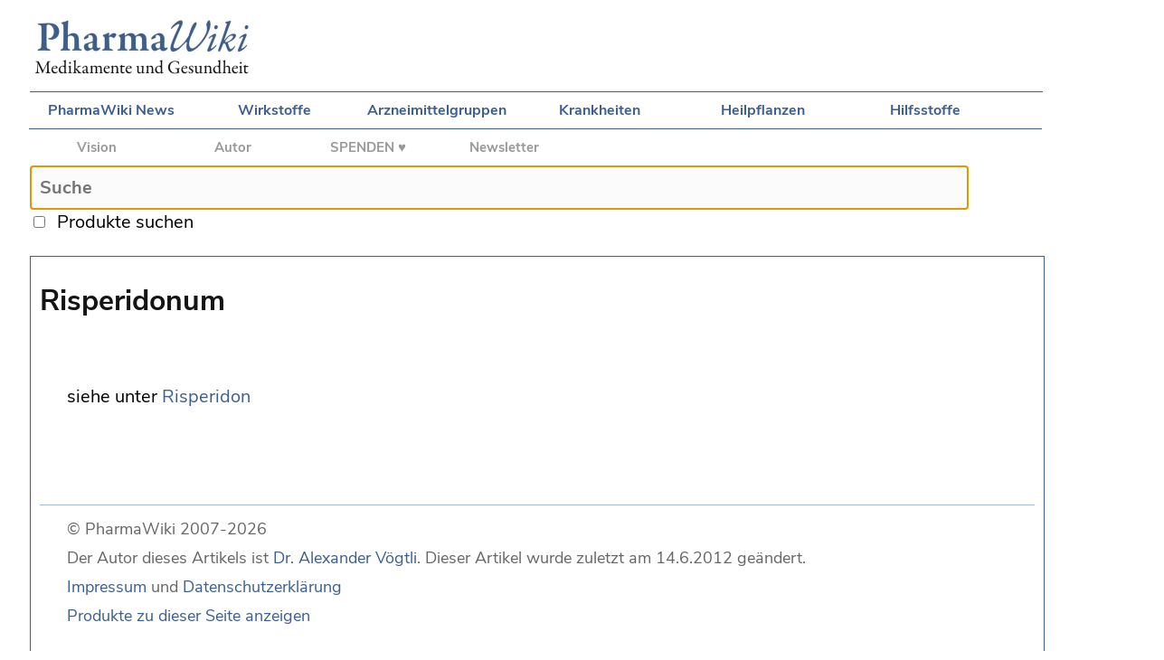

--- FILE ---
content_type: text/html;charset=utf-8
request_url: https://pharmawiki.ch/wiki/index.php?wiki=Risperidonum
body_size: 1135
content:
<!DOCTYPE html>

<html>
    
<head>
	
    <meta charset="UTF-8">

	<title>PharmaWiki - Risperidonum</title>
    

	<!--Suche Skript-->

	<script src="search.js"></script>

	<!--CSS Desktop und Mobile -->

	<link rel="stylesheet" type="text/css" media="screen and (min-device-width: 700px)" href="wiki.css"/>
	<link rel="stylesheet" type="text/css" media="screen and (max-device-width: 700px)" href="wiki-mobile.css">
	<link rel="stylesheet" type="text/css" href="print.css" media="print" />
	
    <!--Apple Touch Icon -->
	
	<link rel="apple-touch-icon" href="media/apple-touch-icon-57x57.png" />
	<link rel="apple-touch-icon-precomposed" href="media/apple-touch-icon-precomposed.png" />
  	<link rel="apple-touch-icon" sizes="72x72" href="media/apple-touch-icon-72x72.png" />
  	<link rel="apple-touch-icon" sizes="114x114" href="media/apple-touch-icon-114x114.png" />
  	<link rel="apple-touch-icon" sizes="144x144" href="media/apple-touch-icon-144x144.png" />

</head>


<body>	
		
	<div id="logo">
		
		<a href="index.php?wiki=PharmaWiki"><img id="imglogo" src="media/PW_Logo.jpg" /></a>
		
	</div>
	
	<div id="mobile_navigation">
		
		<a href="index.php?wiki=Navigation"><img src="media/MobileNavIcon.png" /></a>		
	
	</div>
			
	<div id="navigationtop">
	
        <a href="index.php?wiki=News">PharmaWiki News</a> 
		<a href="index.php?wiki=Wirkstoffe">Wirkstoffe</a> 
		<a href="index.php?wiki=Arzneimittelgruppen">Arzneimittelgruppen</a>
		<a href="index.php?wiki=Indikationen">Krankheiten</a>
		<a href="index.php?wiki=Drogenliste">Heilpflanzen</a>
		<a href="index.php?wiki=Hilfsstoffe">Hilfsstoffe</a>
				
	</div>
	
	<div id="project">
	
		<a href="index.php?wiki=PharmaWiki_Projekt">Vision</a>
		<a href="index.php?wiki=PharmaWiki_Autor">Autor</a>
        <b><a href="index.php?wiki=Spenden">SPENDEN ♥</a></b>
        <a href="index.php?wiki=PharmaWiki_Newsletter">Newsletter</a>

	</div>
    
	<div id="tools">

	<!--wikiedit-->
	
	</div>

	<div id="search">
	
		<form name="ls" action="index.php">
		
		  <input type="text" id="txt1" name="wiki" placeholder="Suche" maxlength="70" onkeyup="showHint(this.value)" autofocus /><br>
		  <input type="checkbox" name="cbox1" onclick="showHint(document.ls.txt1.value)" />
		
		  &nbsp;<span id="produkte">Produkte suchen</span>&nbsp;&nbsp;&nbsp;&nbsp;<input class="livesearch" type="submit" value="go" />
		
		</form>
						
		<span id="txtHint"></span>			
			
	</div>
	

	<div id="together2">
	
	<div id="content"><br>
		
	
		<span id="title">Risperidonum</span><p>siehe unter <a href="index.php?wiki=Risperidon">Risperidon</a></p><br>
		
		
        <br>
		        
		<h2></h2>
        
        <span id="footer">© PharmaWiki 2007-2026<br>Der Autor dieses Artikels ist <a href="index.php?wiki=PharmaWiki_Autor">Dr. Alexander Vögtli</a>. Dieser Artikel wurde zuletzt am 14.6.2012 geändert.<br>
        <a href="index.php?wiki=Impressum">Impressum</a> und <a href="index.php?wiki=Datenschutz">Datenschutzerklärung</a><br>
        <a href="index.php?wiki=Risperidonum&Spez=True#bottom">Produkte zu dieser Seite anzeigen</a></span><br>
						
	  </div>
		

	</div>
	
</body>
	
	
</html>

